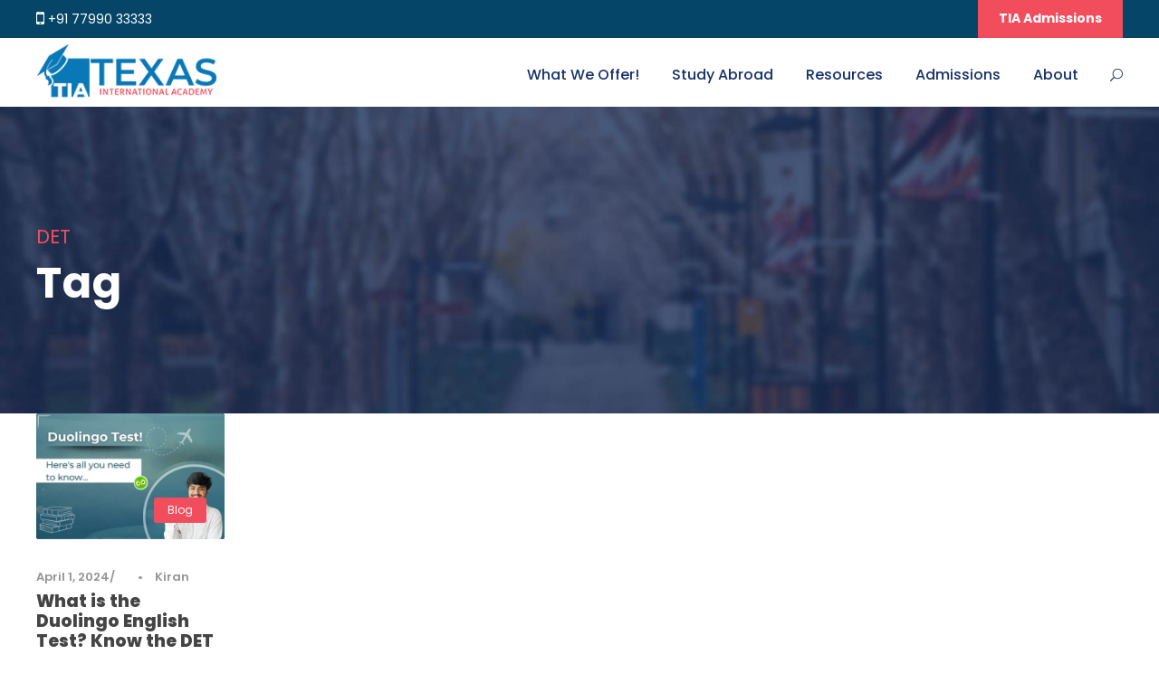

--- FILE ---
content_type: text/html; charset=UTF-8
request_url: https://tiascholar.com/tag/det/
body_size: 18437
content:
<!DOCTYPE html>
<html lang="en-US" class="no-js">
<head>
	<meta charset="UTF-8">
	<meta name="viewport" content="width=device-width, initial-scale=1">
	<link rel="profile" href="http://gmpg.org/xfn/11">
	<link rel="pingback" href="https://tiascholar.com/xmlrpc.php">
	<meta name='robots' content='index, follow, max-image-preview:large, max-snippet:-1, max-video-preview:-1' />

	<!-- This site is optimized with the Yoast SEO plugin v26.8 - https://yoast.com/product/yoast-seo-wordpress/ -->
	<title>DET Archives - Texas International Academy - TIA Intermediate College</title>
	<link rel="canonical" href="https://tiascholar.com/tag/det/" />
	<meta property="og:locale" content="en_US" />
	<meta property="og:type" content="article" />
	<meta property="og:title" content="DET Archives - Texas International Academy - TIA Intermediate College" />
	<meta property="og:url" content="https://tiascholar.com/tag/det/" />
	<meta property="og:site_name" content="Texas International Academy - TIA Intermediate College" />
	<meta property="og:image" content="https://tiascholar.com/wp-content/uploads/2024/05/texas-international-academy-image.jpg" />
	<meta property="og:image:width" content="1200" />
	<meta property="og:image:height" content="675" />
	<meta property="og:image:type" content="image/jpeg" />
	<meta name="twitter:card" content="summary_large_image" />
	<meta name="twitter:site" content="@tiascholar" />
	<script type="application/ld+json" class="yoast-schema-graph">{"@context":"https://schema.org","@graph":[{"@type":"CollectionPage","@id":"https://tiascholar.com/tag/det/","url":"https://tiascholar.com/tag/det/","name":"DET Archives - Texas International Academy - TIA Intermediate College","isPartOf":{"@id":"https://tiascholar.com/#website"},"primaryImageOfPage":{"@id":"https://tiascholar.com/tag/det/#primaryimage"},"image":{"@id":"https://tiascholar.com/tag/det/#primaryimage"},"thumbnailUrl":"https://tiascholar.com/wp-content/uploads/2024/04/what_is_duolingo_test_feature.jpg","breadcrumb":{"@id":"https://tiascholar.com/tag/det/#breadcrumb"},"inLanguage":"en-US"},{"@type":"ImageObject","inLanguage":"en-US","@id":"https://tiascholar.com/tag/det/#primaryimage","url":"https://tiascholar.com/wp-content/uploads/2024/04/what_is_duolingo_test_feature.jpg","contentUrl":"https://tiascholar.com/wp-content/uploads/2024/04/what_is_duolingo_test_feature.jpg","width":1080,"height":720,"caption":"what is duolingo test blog feature image"},{"@type":"BreadcrumbList","@id":"https://tiascholar.com/tag/det/#breadcrumb","itemListElement":[{"@type":"ListItem","position":1,"name":"Home","item":"https://tiascholar.com/"},{"@type":"ListItem","position":2,"name":"DET"}]},{"@type":"WebSite","@id":"https://tiascholar.com/#website","url":"https://tiascholar.com/","name":"Texas International Academy - TIA Intermediate College","description":"An Intermediate College","publisher":{"@id":"https://tiascholar.com/#organization"},"potentialAction":[{"@type":"SearchAction","target":{"@type":"EntryPoint","urlTemplate":"https://tiascholar.com/?s={search_term_string}"},"query-input":{"@type":"PropertyValueSpecification","valueRequired":true,"valueName":"search_term_string"}}],"inLanguage":"en-US"},{"@type":"Organization","@id":"https://tiascholar.com/#organization","name":"Texas International Academy","alternateName":"TIA","url":"https://tiascholar.com/","logo":{"@type":"ImageObject","inLanguage":"en-US","@id":"https://tiascholar.com/#/schema/logo/image/","url":"https://tiascholar.com/wp-content/uploads/2023/02/Web-Logo-Final-01.png","contentUrl":"https://tiascholar.com/wp-content/uploads/2023/02/Web-Logo-Final-01.png","width":2084,"height":662,"caption":"Texas International Academy"},"image":{"@id":"https://tiascholar.com/#/schema/logo/image/"},"sameAs":["https://www.facebook.com/texasinternationalacadamy","https://x.com/tiascholar","https://www.instagram.com/texasinternationalacademy/","https://www.linkedin.com/company/texas-international-academy","https://www.youtube.com/channel/UCNnjdtmXgYZ3TM_qTIbH1EQ"]}]}</script>
	<!-- / Yoast SEO plugin. -->


<link rel='dns-prefetch' href='//fonts.googleapis.com' />
<link rel="alternate" type="application/rss+xml" title="Texas International Academy - TIA Intermediate College &raquo; Feed" href="https://tiascholar.com/feed/" />
<link rel="alternate" type="application/rss+xml" title="Texas International Academy - TIA Intermediate College &raquo; Comments Feed" href="https://tiascholar.com/comments/feed/" />
<link rel="alternate" type="application/rss+xml" title="Texas International Academy - TIA Intermediate College &raquo; DET Tag Feed" href="https://tiascholar.com/tag/det/feed/" />
<style>@media screen and (max-width: 650px) {body {padding-bottom:60px;}}</style><style id='wp-img-auto-sizes-contain-inline-css' type='text/css'>
img:is([sizes=auto i],[sizes^="auto," i]){contain-intrinsic-size:3000px 1500px}
/*# sourceURL=wp-img-auto-sizes-contain-inline-css */
</style>
<style id='wp-emoji-styles-inline-css' type='text/css'>

	img.wp-smiley, img.emoji {
		display: inline !important;
		border: none !important;
		box-shadow: none !important;
		height: 1em !important;
		width: 1em !important;
		margin: 0 0.07em !important;
		vertical-align: -0.1em !important;
		background: none !important;
		padding: 0 !important;
	}
/*# sourceURL=wp-emoji-styles-inline-css */
</style>
<style id='wp-block-library-inline-css' type='text/css'>
:root{--wp-block-synced-color:#7a00df;--wp-block-synced-color--rgb:122,0,223;--wp-bound-block-color:var(--wp-block-synced-color);--wp-editor-canvas-background:#ddd;--wp-admin-theme-color:#007cba;--wp-admin-theme-color--rgb:0,124,186;--wp-admin-theme-color-darker-10:#006ba1;--wp-admin-theme-color-darker-10--rgb:0,107,160.5;--wp-admin-theme-color-darker-20:#005a87;--wp-admin-theme-color-darker-20--rgb:0,90,135;--wp-admin-border-width-focus:2px}@media (min-resolution:192dpi){:root{--wp-admin-border-width-focus:1.5px}}.wp-element-button{cursor:pointer}:root .has-very-light-gray-background-color{background-color:#eee}:root .has-very-dark-gray-background-color{background-color:#313131}:root .has-very-light-gray-color{color:#eee}:root .has-very-dark-gray-color{color:#313131}:root .has-vivid-green-cyan-to-vivid-cyan-blue-gradient-background{background:linear-gradient(135deg,#00d084,#0693e3)}:root .has-purple-crush-gradient-background{background:linear-gradient(135deg,#34e2e4,#4721fb 50%,#ab1dfe)}:root .has-hazy-dawn-gradient-background{background:linear-gradient(135deg,#faaca8,#dad0ec)}:root .has-subdued-olive-gradient-background{background:linear-gradient(135deg,#fafae1,#67a671)}:root .has-atomic-cream-gradient-background{background:linear-gradient(135deg,#fdd79a,#004a59)}:root .has-nightshade-gradient-background{background:linear-gradient(135deg,#330968,#31cdcf)}:root .has-midnight-gradient-background{background:linear-gradient(135deg,#020381,#2874fc)}:root{--wp--preset--font-size--normal:16px;--wp--preset--font-size--huge:42px}.has-regular-font-size{font-size:1em}.has-larger-font-size{font-size:2.625em}.has-normal-font-size{font-size:var(--wp--preset--font-size--normal)}.has-huge-font-size{font-size:var(--wp--preset--font-size--huge)}.has-text-align-center{text-align:center}.has-text-align-left{text-align:left}.has-text-align-right{text-align:right}.has-fit-text{white-space:nowrap!important}#end-resizable-editor-section{display:none}.aligncenter{clear:both}.items-justified-left{justify-content:flex-start}.items-justified-center{justify-content:center}.items-justified-right{justify-content:flex-end}.items-justified-space-between{justify-content:space-between}.screen-reader-text{border:0;clip-path:inset(50%);height:1px;margin:-1px;overflow:hidden;padding:0;position:absolute;width:1px;word-wrap:normal!important}.screen-reader-text:focus{background-color:#ddd;clip-path:none;color:#444;display:block;font-size:1em;height:auto;left:5px;line-height:normal;padding:15px 23px 14px;text-decoration:none;top:5px;width:auto;z-index:100000}html :where(.has-border-color){border-style:solid}html :where([style*=border-top-color]){border-top-style:solid}html :where([style*=border-right-color]){border-right-style:solid}html :where([style*=border-bottom-color]){border-bottom-style:solid}html :where([style*=border-left-color]){border-left-style:solid}html :where([style*=border-width]){border-style:solid}html :where([style*=border-top-width]){border-top-style:solid}html :where([style*=border-right-width]){border-right-style:solid}html :where([style*=border-bottom-width]){border-bottom-style:solid}html :where([style*=border-left-width]){border-left-style:solid}html :where(img[class*=wp-image-]){height:auto;max-width:100%}:where(figure){margin:0 0 1em}html :where(.is-position-sticky){--wp-admin--admin-bar--position-offset:var(--wp-admin--admin-bar--height,0px)}@media screen and (max-width:600px){html :where(.is-position-sticky){--wp-admin--admin-bar--position-offset:0px}}

/*# sourceURL=wp-block-library-inline-css */
</style><style id='wp-block-heading-inline-css' type='text/css'>
h1:where(.wp-block-heading).has-background,h2:where(.wp-block-heading).has-background,h3:where(.wp-block-heading).has-background,h4:where(.wp-block-heading).has-background,h5:where(.wp-block-heading).has-background,h6:where(.wp-block-heading).has-background{padding:1.25em 2.375em}h1.has-text-align-left[style*=writing-mode]:where([style*=vertical-lr]),h1.has-text-align-right[style*=writing-mode]:where([style*=vertical-rl]),h2.has-text-align-left[style*=writing-mode]:where([style*=vertical-lr]),h2.has-text-align-right[style*=writing-mode]:where([style*=vertical-rl]),h3.has-text-align-left[style*=writing-mode]:where([style*=vertical-lr]),h3.has-text-align-right[style*=writing-mode]:where([style*=vertical-rl]),h4.has-text-align-left[style*=writing-mode]:where([style*=vertical-lr]),h4.has-text-align-right[style*=writing-mode]:where([style*=vertical-rl]),h5.has-text-align-left[style*=writing-mode]:where([style*=vertical-lr]),h5.has-text-align-right[style*=writing-mode]:where([style*=vertical-rl]),h6.has-text-align-left[style*=writing-mode]:where([style*=vertical-lr]),h6.has-text-align-right[style*=writing-mode]:where([style*=vertical-rl]){rotate:180deg}
/*# sourceURL=https://tiascholar.com/wp-includes/blocks/heading/style.min.css */
</style>
<style id='wp-block-image-inline-css' type='text/css'>
.wp-block-image>a,.wp-block-image>figure>a{display:inline-block}.wp-block-image img{box-sizing:border-box;height:auto;max-width:100%;vertical-align:bottom}@media not (prefers-reduced-motion){.wp-block-image img.hide{visibility:hidden}.wp-block-image img.show{animation:show-content-image .4s}}.wp-block-image[style*=border-radius] img,.wp-block-image[style*=border-radius]>a{border-radius:inherit}.wp-block-image.has-custom-border img{box-sizing:border-box}.wp-block-image.aligncenter{text-align:center}.wp-block-image.alignfull>a,.wp-block-image.alignwide>a{width:100%}.wp-block-image.alignfull img,.wp-block-image.alignwide img{height:auto;width:100%}.wp-block-image .aligncenter,.wp-block-image .alignleft,.wp-block-image .alignright,.wp-block-image.aligncenter,.wp-block-image.alignleft,.wp-block-image.alignright{display:table}.wp-block-image .aligncenter>figcaption,.wp-block-image .alignleft>figcaption,.wp-block-image .alignright>figcaption,.wp-block-image.aligncenter>figcaption,.wp-block-image.alignleft>figcaption,.wp-block-image.alignright>figcaption{caption-side:bottom;display:table-caption}.wp-block-image .alignleft{float:left;margin:.5em 1em .5em 0}.wp-block-image .alignright{float:right;margin:.5em 0 .5em 1em}.wp-block-image .aligncenter{margin-left:auto;margin-right:auto}.wp-block-image :where(figcaption){margin-bottom:1em;margin-top:.5em}.wp-block-image.is-style-circle-mask img{border-radius:9999px}@supports ((-webkit-mask-image:none) or (mask-image:none)) or (-webkit-mask-image:none){.wp-block-image.is-style-circle-mask img{border-radius:0;-webkit-mask-image:url('data:image/svg+xml;utf8,<svg viewBox="0 0 100 100" xmlns="http://www.w3.org/2000/svg"><circle cx="50" cy="50" r="50"/></svg>');mask-image:url('data:image/svg+xml;utf8,<svg viewBox="0 0 100 100" xmlns="http://www.w3.org/2000/svg"><circle cx="50" cy="50" r="50"/></svg>');mask-mode:alpha;-webkit-mask-position:center;mask-position:center;-webkit-mask-repeat:no-repeat;mask-repeat:no-repeat;-webkit-mask-size:contain;mask-size:contain}}:root :where(.wp-block-image.is-style-rounded img,.wp-block-image .is-style-rounded img){border-radius:9999px}.wp-block-image figure{margin:0}.wp-lightbox-container{display:flex;flex-direction:column;position:relative}.wp-lightbox-container img{cursor:zoom-in}.wp-lightbox-container img:hover+button{opacity:1}.wp-lightbox-container button{align-items:center;backdrop-filter:blur(16px) saturate(180%);background-color:#5a5a5a40;border:none;border-radius:4px;cursor:zoom-in;display:flex;height:20px;justify-content:center;opacity:0;padding:0;position:absolute;right:16px;text-align:center;top:16px;width:20px;z-index:100}@media not (prefers-reduced-motion){.wp-lightbox-container button{transition:opacity .2s ease}}.wp-lightbox-container button:focus-visible{outline:3px auto #5a5a5a40;outline:3px auto -webkit-focus-ring-color;outline-offset:3px}.wp-lightbox-container button:hover{cursor:pointer;opacity:1}.wp-lightbox-container button:focus{opacity:1}.wp-lightbox-container button:focus,.wp-lightbox-container button:hover,.wp-lightbox-container button:not(:hover):not(:active):not(.has-background){background-color:#5a5a5a40;border:none}.wp-lightbox-overlay{box-sizing:border-box;cursor:zoom-out;height:100vh;left:0;overflow:hidden;position:fixed;top:0;visibility:hidden;width:100%;z-index:100000}.wp-lightbox-overlay .close-button{align-items:center;cursor:pointer;display:flex;justify-content:center;min-height:40px;min-width:40px;padding:0;position:absolute;right:calc(env(safe-area-inset-right) + 16px);top:calc(env(safe-area-inset-top) + 16px);z-index:5000000}.wp-lightbox-overlay .close-button:focus,.wp-lightbox-overlay .close-button:hover,.wp-lightbox-overlay .close-button:not(:hover):not(:active):not(.has-background){background:none;border:none}.wp-lightbox-overlay .lightbox-image-container{height:var(--wp--lightbox-container-height);left:50%;overflow:hidden;position:absolute;top:50%;transform:translate(-50%,-50%);transform-origin:top left;width:var(--wp--lightbox-container-width);z-index:9999999999}.wp-lightbox-overlay .wp-block-image{align-items:center;box-sizing:border-box;display:flex;height:100%;justify-content:center;margin:0;position:relative;transform-origin:0 0;width:100%;z-index:3000000}.wp-lightbox-overlay .wp-block-image img{height:var(--wp--lightbox-image-height);min-height:var(--wp--lightbox-image-height);min-width:var(--wp--lightbox-image-width);width:var(--wp--lightbox-image-width)}.wp-lightbox-overlay .wp-block-image figcaption{display:none}.wp-lightbox-overlay button{background:none;border:none}.wp-lightbox-overlay .scrim{background-color:#fff;height:100%;opacity:.9;position:absolute;width:100%;z-index:2000000}.wp-lightbox-overlay.active{visibility:visible}@media not (prefers-reduced-motion){.wp-lightbox-overlay.active{animation:turn-on-visibility .25s both}.wp-lightbox-overlay.active img{animation:turn-on-visibility .35s both}.wp-lightbox-overlay.show-closing-animation:not(.active){animation:turn-off-visibility .35s both}.wp-lightbox-overlay.show-closing-animation:not(.active) img{animation:turn-off-visibility .25s both}.wp-lightbox-overlay.zoom.active{animation:none;opacity:1;visibility:visible}.wp-lightbox-overlay.zoom.active .lightbox-image-container{animation:lightbox-zoom-in .4s}.wp-lightbox-overlay.zoom.active .lightbox-image-container img{animation:none}.wp-lightbox-overlay.zoom.active .scrim{animation:turn-on-visibility .4s forwards}.wp-lightbox-overlay.zoom.show-closing-animation:not(.active){animation:none}.wp-lightbox-overlay.zoom.show-closing-animation:not(.active) .lightbox-image-container{animation:lightbox-zoom-out .4s}.wp-lightbox-overlay.zoom.show-closing-animation:not(.active) .lightbox-image-container img{animation:none}.wp-lightbox-overlay.zoom.show-closing-animation:not(.active) .scrim{animation:turn-off-visibility .4s forwards}}@keyframes show-content-image{0%{visibility:hidden}99%{visibility:hidden}to{visibility:visible}}@keyframes turn-on-visibility{0%{opacity:0}to{opacity:1}}@keyframes turn-off-visibility{0%{opacity:1;visibility:visible}99%{opacity:0;visibility:visible}to{opacity:0;visibility:hidden}}@keyframes lightbox-zoom-in{0%{transform:translate(calc((-100vw + var(--wp--lightbox-scrollbar-width))/2 + var(--wp--lightbox-initial-left-position)),calc(-50vh + var(--wp--lightbox-initial-top-position))) scale(var(--wp--lightbox-scale))}to{transform:translate(-50%,-50%) scale(1)}}@keyframes lightbox-zoom-out{0%{transform:translate(-50%,-50%) scale(1);visibility:visible}99%{visibility:visible}to{transform:translate(calc((-100vw + var(--wp--lightbox-scrollbar-width))/2 + var(--wp--lightbox-initial-left-position)),calc(-50vh + var(--wp--lightbox-initial-top-position))) scale(var(--wp--lightbox-scale));visibility:hidden}}
/*# sourceURL=https://tiascholar.com/wp-includes/blocks/image/style.min.css */
</style>
<style id='wp-block-list-inline-css' type='text/css'>
ol,ul{box-sizing:border-box}:root :where(.wp-block-list.has-background){padding:1.25em 2.375em}
/*# sourceURL=https://tiascholar.com/wp-includes/blocks/list/style.min.css */
</style>
<style id='wp-block-paragraph-inline-css' type='text/css'>
.is-small-text{font-size:.875em}.is-regular-text{font-size:1em}.is-large-text{font-size:2.25em}.is-larger-text{font-size:3em}.has-drop-cap:not(:focus):first-letter{float:left;font-size:8.4em;font-style:normal;font-weight:100;line-height:.68;margin:.05em .1em 0 0;text-transform:uppercase}body.rtl .has-drop-cap:not(:focus):first-letter{float:none;margin-left:.1em}p.has-drop-cap.has-background{overflow:hidden}:root :where(p.has-background){padding:1.25em 2.375em}:where(p.has-text-color:not(.has-link-color)) a{color:inherit}p.has-text-align-left[style*="writing-mode:vertical-lr"],p.has-text-align-right[style*="writing-mode:vertical-rl"]{rotate:180deg}
/*# sourceURL=https://tiascholar.com/wp-includes/blocks/paragraph/style.min.css */
</style>
<style id='global-styles-inline-css' type='text/css'>
:root{--wp--preset--aspect-ratio--square: 1;--wp--preset--aspect-ratio--4-3: 4/3;--wp--preset--aspect-ratio--3-4: 3/4;--wp--preset--aspect-ratio--3-2: 3/2;--wp--preset--aspect-ratio--2-3: 2/3;--wp--preset--aspect-ratio--16-9: 16/9;--wp--preset--aspect-ratio--9-16: 9/16;--wp--preset--color--black: #000000;--wp--preset--color--cyan-bluish-gray: #abb8c3;--wp--preset--color--white: #ffffff;--wp--preset--color--pale-pink: #f78da7;--wp--preset--color--vivid-red: #cf2e2e;--wp--preset--color--luminous-vivid-orange: #ff6900;--wp--preset--color--luminous-vivid-amber: #fcb900;--wp--preset--color--light-green-cyan: #7bdcb5;--wp--preset--color--vivid-green-cyan: #00d084;--wp--preset--color--pale-cyan-blue: #8ed1fc;--wp--preset--color--vivid-cyan-blue: #0693e3;--wp--preset--color--vivid-purple: #9b51e0;--wp--preset--gradient--vivid-cyan-blue-to-vivid-purple: linear-gradient(135deg,rgb(6,147,227) 0%,rgb(155,81,224) 100%);--wp--preset--gradient--light-green-cyan-to-vivid-green-cyan: linear-gradient(135deg,rgb(122,220,180) 0%,rgb(0,208,130) 100%);--wp--preset--gradient--luminous-vivid-amber-to-luminous-vivid-orange: linear-gradient(135deg,rgb(252,185,0) 0%,rgb(255,105,0) 100%);--wp--preset--gradient--luminous-vivid-orange-to-vivid-red: linear-gradient(135deg,rgb(255,105,0) 0%,rgb(207,46,46) 100%);--wp--preset--gradient--very-light-gray-to-cyan-bluish-gray: linear-gradient(135deg,rgb(238,238,238) 0%,rgb(169,184,195) 100%);--wp--preset--gradient--cool-to-warm-spectrum: linear-gradient(135deg,rgb(74,234,220) 0%,rgb(151,120,209) 20%,rgb(207,42,186) 40%,rgb(238,44,130) 60%,rgb(251,105,98) 80%,rgb(254,248,76) 100%);--wp--preset--gradient--blush-light-purple: linear-gradient(135deg,rgb(255,206,236) 0%,rgb(152,150,240) 100%);--wp--preset--gradient--blush-bordeaux: linear-gradient(135deg,rgb(254,205,165) 0%,rgb(254,45,45) 50%,rgb(107,0,62) 100%);--wp--preset--gradient--luminous-dusk: linear-gradient(135deg,rgb(255,203,112) 0%,rgb(199,81,192) 50%,rgb(65,88,208) 100%);--wp--preset--gradient--pale-ocean: linear-gradient(135deg,rgb(255,245,203) 0%,rgb(182,227,212) 50%,rgb(51,167,181) 100%);--wp--preset--gradient--electric-grass: linear-gradient(135deg,rgb(202,248,128) 0%,rgb(113,206,126) 100%);--wp--preset--gradient--midnight: linear-gradient(135deg,rgb(2,3,129) 0%,rgb(40,116,252) 100%);--wp--preset--font-size--small: 13px;--wp--preset--font-size--medium: 20px;--wp--preset--font-size--large: 36px;--wp--preset--font-size--x-large: 42px;--wp--preset--spacing--20: 0.44rem;--wp--preset--spacing--30: 0.67rem;--wp--preset--spacing--40: 1rem;--wp--preset--spacing--50: 1.5rem;--wp--preset--spacing--60: 2.25rem;--wp--preset--spacing--70: 3.38rem;--wp--preset--spacing--80: 5.06rem;--wp--preset--shadow--natural: 6px 6px 9px rgba(0, 0, 0, 0.2);--wp--preset--shadow--deep: 12px 12px 50px rgba(0, 0, 0, 0.4);--wp--preset--shadow--sharp: 6px 6px 0px rgba(0, 0, 0, 0.2);--wp--preset--shadow--outlined: 6px 6px 0px -3px rgb(255, 255, 255), 6px 6px rgb(0, 0, 0);--wp--preset--shadow--crisp: 6px 6px 0px rgb(0, 0, 0);}:where(.is-layout-flex){gap: 0.5em;}:where(.is-layout-grid){gap: 0.5em;}body .is-layout-flex{display: flex;}.is-layout-flex{flex-wrap: wrap;align-items: center;}.is-layout-flex > :is(*, div){margin: 0;}body .is-layout-grid{display: grid;}.is-layout-grid > :is(*, div){margin: 0;}:where(.wp-block-columns.is-layout-flex){gap: 2em;}:where(.wp-block-columns.is-layout-grid){gap: 2em;}:where(.wp-block-post-template.is-layout-flex){gap: 1.25em;}:where(.wp-block-post-template.is-layout-grid){gap: 1.25em;}.has-black-color{color: var(--wp--preset--color--black) !important;}.has-cyan-bluish-gray-color{color: var(--wp--preset--color--cyan-bluish-gray) !important;}.has-white-color{color: var(--wp--preset--color--white) !important;}.has-pale-pink-color{color: var(--wp--preset--color--pale-pink) !important;}.has-vivid-red-color{color: var(--wp--preset--color--vivid-red) !important;}.has-luminous-vivid-orange-color{color: var(--wp--preset--color--luminous-vivid-orange) !important;}.has-luminous-vivid-amber-color{color: var(--wp--preset--color--luminous-vivid-amber) !important;}.has-light-green-cyan-color{color: var(--wp--preset--color--light-green-cyan) !important;}.has-vivid-green-cyan-color{color: var(--wp--preset--color--vivid-green-cyan) !important;}.has-pale-cyan-blue-color{color: var(--wp--preset--color--pale-cyan-blue) !important;}.has-vivid-cyan-blue-color{color: var(--wp--preset--color--vivid-cyan-blue) !important;}.has-vivid-purple-color{color: var(--wp--preset--color--vivid-purple) !important;}.has-black-background-color{background-color: var(--wp--preset--color--black) !important;}.has-cyan-bluish-gray-background-color{background-color: var(--wp--preset--color--cyan-bluish-gray) !important;}.has-white-background-color{background-color: var(--wp--preset--color--white) !important;}.has-pale-pink-background-color{background-color: var(--wp--preset--color--pale-pink) !important;}.has-vivid-red-background-color{background-color: var(--wp--preset--color--vivid-red) !important;}.has-luminous-vivid-orange-background-color{background-color: var(--wp--preset--color--luminous-vivid-orange) !important;}.has-luminous-vivid-amber-background-color{background-color: var(--wp--preset--color--luminous-vivid-amber) !important;}.has-light-green-cyan-background-color{background-color: var(--wp--preset--color--light-green-cyan) !important;}.has-vivid-green-cyan-background-color{background-color: var(--wp--preset--color--vivid-green-cyan) !important;}.has-pale-cyan-blue-background-color{background-color: var(--wp--preset--color--pale-cyan-blue) !important;}.has-vivid-cyan-blue-background-color{background-color: var(--wp--preset--color--vivid-cyan-blue) !important;}.has-vivid-purple-background-color{background-color: var(--wp--preset--color--vivid-purple) !important;}.has-black-border-color{border-color: var(--wp--preset--color--black) !important;}.has-cyan-bluish-gray-border-color{border-color: var(--wp--preset--color--cyan-bluish-gray) !important;}.has-white-border-color{border-color: var(--wp--preset--color--white) !important;}.has-pale-pink-border-color{border-color: var(--wp--preset--color--pale-pink) !important;}.has-vivid-red-border-color{border-color: var(--wp--preset--color--vivid-red) !important;}.has-luminous-vivid-orange-border-color{border-color: var(--wp--preset--color--luminous-vivid-orange) !important;}.has-luminous-vivid-amber-border-color{border-color: var(--wp--preset--color--luminous-vivid-amber) !important;}.has-light-green-cyan-border-color{border-color: var(--wp--preset--color--light-green-cyan) !important;}.has-vivid-green-cyan-border-color{border-color: var(--wp--preset--color--vivid-green-cyan) !important;}.has-pale-cyan-blue-border-color{border-color: var(--wp--preset--color--pale-cyan-blue) !important;}.has-vivid-cyan-blue-border-color{border-color: var(--wp--preset--color--vivid-cyan-blue) !important;}.has-vivid-purple-border-color{border-color: var(--wp--preset--color--vivid-purple) !important;}.has-vivid-cyan-blue-to-vivid-purple-gradient-background{background: var(--wp--preset--gradient--vivid-cyan-blue-to-vivid-purple) !important;}.has-light-green-cyan-to-vivid-green-cyan-gradient-background{background: var(--wp--preset--gradient--light-green-cyan-to-vivid-green-cyan) !important;}.has-luminous-vivid-amber-to-luminous-vivid-orange-gradient-background{background: var(--wp--preset--gradient--luminous-vivid-amber-to-luminous-vivid-orange) !important;}.has-luminous-vivid-orange-to-vivid-red-gradient-background{background: var(--wp--preset--gradient--luminous-vivid-orange-to-vivid-red) !important;}.has-very-light-gray-to-cyan-bluish-gray-gradient-background{background: var(--wp--preset--gradient--very-light-gray-to-cyan-bluish-gray) !important;}.has-cool-to-warm-spectrum-gradient-background{background: var(--wp--preset--gradient--cool-to-warm-spectrum) !important;}.has-blush-light-purple-gradient-background{background: var(--wp--preset--gradient--blush-light-purple) !important;}.has-blush-bordeaux-gradient-background{background: var(--wp--preset--gradient--blush-bordeaux) !important;}.has-luminous-dusk-gradient-background{background: var(--wp--preset--gradient--luminous-dusk) !important;}.has-pale-ocean-gradient-background{background: var(--wp--preset--gradient--pale-ocean) !important;}.has-electric-grass-gradient-background{background: var(--wp--preset--gradient--electric-grass) !important;}.has-midnight-gradient-background{background: var(--wp--preset--gradient--midnight) !important;}.has-small-font-size{font-size: var(--wp--preset--font-size--small) !important;}.has-medium-font-size{font-size: var(--wp--preset--font-size--medium) !important;}.has-large-font-size{font-size: var(--wp--preset--font-size--large) !important;}.has-x-large-font-size{font-size: var(--wp--preset--font-size--x-large) !important;}
/*# sourceURL=global-styles-inline-css */
</style>

<style id='classic-theme-styles-inline-css' type='text/css'>
/*! This file is auto-generated */
.wp-block-button__link{color:#fff;background-color:#32373c;border-radius:9999px;box-shadow:none;text-decoration:none;padding:calc(.667em + 2px) calc(1.333em + 2px);font-size:1.125em}.wp-block-file__button{background:#32373c;color:#fff;text-decoration:none}
/*# sourceURL=/wp-includes/css/classic-themes.min.css */
</style>
<link rel='stylesheet' id='awsm-jobs-general-css' href='https://tiascholar.com/wp-content/plugins/wp-job-openings/assets/css/general.min.css?ver=3.5.4' type='text/css' media='all' />
<link rel='stylesheet' id='awsm-jobs-style-css' href='https://tiascholar.com/wp-content/plugins/wp-job-openings/assets/css/style.min.css?ver=3.5.4' type='text/css' media='all' />
<link rel='stylesheet' id='contact-form-7-css' href='https://tiascholar.com/wp-content/plugins/contact-form-7/includes/css/styles.css?ver=6.1.4' type='text/css' media='all' />
<link rel='stylesheet' id='gdlr-core-google-font-css' href='https://fonts.googleapis.com/css?family=Poppins%3A100%2C100italic%2C200%2C200italic%2C300%2C300italic%2Cregular%2Citalic%2C500%2C500italic%2C600%2C600italic%2C700%2C700italic%2C800%2C800italic%2C900%2C900italic%7CABeeZee%3Aregular%2Citalic&#038;subset=latin%2Clatin-ext&#038;ver=6.9' type='text/css' media='all' />
<link rel='stylesheet' id='font-awesome-css' href='https://tiascholar.com/wp-content/plugins/goodlayers-core/plugins/fontawesome/font-awesome.css?ver=6.9' type='text/css' media='all' />
<link rel='stylesheet' id='elegant-font-css' href='https://tiascholar.com/wp-content/plugins/goodlayers-core/plugins/elegant/elegant-font.css?ver=6.9' type='text/css' media='all' />
<link rel='stylesheet' id='gdlr-core-plugin-css' href='https://tiascholar.com/wp-content/plugins/goodlayers-core/plugins/style.css?ver=1762260850' type='text/css' media='all' />
<link rel='stylesheet' id='gdlr-core-page-builder-css' href='https://tiascholar.com/wp-content/plugins/goodlayers-core/include/css/page-builder.css?ver=6.9' type='text/css' media='all' />
<link rel='stylesheet' id='ez-toc-css' href='https://tiascholar.com/wp-content/plugins/easy-table-of-contents/assets/css/screen.min.css?ver=2.0.80' type='text/css' media='all' />
<style id='ez-toc-inline-css' type='text/css'>
div#ez-toc-container .ez-toc-title {font-size: 120%;}div#ez-toc-container .ez-toc-title {font-weight: 600;}div#ez-toc-container ul li , div#ez-toc-container ul li a {font-size: 95%;}div#ez-toc-container ul li , div#ez-toc-container ul li a {font-weight: 500;}div#ez-toc-container nav ul ul li {font-size: 90%;}.ez-toc-box-title {font-weight: bold; margin-bottom: 10px; text-align: center; text-transform: uppercase; letter-spacing: 1px; color: #666; padding-bottom: 5px;position:absolute;top:-4%;left:5%;background-color: inherit;transition: top 0.3s ease;}.ez-toc-box-title.toc-closed {top:-25%;}
.ez-toc-container-direction {direction: ltr;}.ez-toc-counter ul{counter-reset: item ;}.ez-toc-counter nav ul li a::before {content: counters(item, '.', decimal) '. ';display: inline-block;counter-increment: item;flex-grow: 0;flex-shrink: 0;margin-right: .2em; float: left; }.ez-toc-widget-direction {direction: ltr;}.ez-toc-widget-container ul{counter-reset: item ;}.ez-toc-widget-container nav ul li a::before {content: counters(item, '.', decimal) '. ';display: inline-block;counter-increment: item;flex-grow: 0;flex-shrink: 0;margin-right: .2em; float: left; }
/*# sourceURL=ez-toc-inline-css */
</style>
<link rel='stylesheet' id='slb_core-css' href='https://tiascholar.com/wp-content/plugins/simple-lightbox/client/css/app.css?ver=2.9.4' type='text/css' media='all' />
<link rel='stylesheet' id='tablepress-default-css' href='https://tiascholar.com/wp-content/tablepress-combined.min.css?ver=25' type='text/css' media='all' />
<link rel='stylesheet' id='kingster-style-core-css' href='https://tiascholar.com/wp-content/themes/kingster/css/style-core.css?ver=6.9' type='text/css' media='all' />
<link rel='stylesheet' id='kingster-custom-style-css' href='https://tiascholar.com/wp-content/uploads/kingster-style-custom.css?1762260850&#038;ver=6.9' type='text/css' media='all' />
<link rel='stylesheet' id='dashicons-css' href='https://tiascholar.com/wp-includes/css/dashicons.min.css?ver=6.9' type='text/css' media='all' />
<link rel='stylesheet' id='kingster-learnpress-css' href='https://tiascholar.com/wp-content/themes/kingster/learnpress/kingster-learnpress.css?ver=6.9' type='text/css' media='all' />
<link rel='stylesheet' id='kingster-learnpress-pb-css' href='https://tiascholar.com/wp-content/themes/kingster/learnpress/kingster-learnpress-pb.css?ver=6.9' type='text/css' media='all' />
<link rel='stylesheet' id='call-now-button-modern-style-css' href='https://tiascholar.com/wp-content/plugins/call-now-button/resources/style/modern.css?ver=1.5.5' type='text/css' media='all' />
<script type="text/javascript" src="https://tiascholar.com/wp-includes/js/jquery/jquery.min.js?ver=3.7.1" id="jquery-core-js"></script>
<script type="text/javascript" src="https://tiascholar.com/wp-includes/js/jquery/jquery-migrate.min.js?ver=3.4.1" id="jquery-migrate-js"></script>
<script type="text/javascript" src="https://tiascholar.com/wp-content/themes/kingster/learnpress/kingster-learnpress.js?ver=6.9" id="kingster-learnpress-js"></script>
<link rel="https://api.w.org/" href="https://tiascholar.com/wp-json/" /><link rel="alternate" title="JSON" type="application/json" href="https://tiascholar.com/wp-json/wp/v2/tags/357" /><link rel="EditURI" type="application/rsd+xml" title="RSD" href="https://tiascholar.com/xmlrpc.php?rsd" />
<meta name="generator" content="WordPress 6.9" />
<noscript><style>.lazyload[data-src]{display:none !important;}</style></noscript><style>.lazyload{background-image:none !important;}.lazyload:before{background-image:none !important;}</style><meta name="generator" content="Powered by Slider Revolution 6.7.29 - responsive, Mobile-Friendly Slider Plugin for WordPress with comfortable drag and drop interface." />
<link rel="icon" href="https://tiascholar.com/wp-content/uploads/2023/02/favicon.png" sizes="32x32" />
<link rel="icon" href="https://tiascholar.com/wp-content/uploads/2023/02/favicon.png" sizes="192x192" />
<link rel="apple-touch-icon" href="https://tiascholar.com/wp-content/uploads/2023/02/favicon.png" />
<meta name="msapplication-TileImage" content="https://tiascholar.com/wp-content/uploads/2023/02/favicon.png" />
<!-- Google Tag Manager -->
<script>(function(w,d,s,l,i){w[l]=w[l]||[];w[l].push({'gtm.start':
new Date().getTime(),event:'gtm.js'});var f=d.getElementsByTagName(s)[0],
j=d.createElement(s),dl=l!='dataLayer'?'&l='+l:'';j.async=true;j.src=
'https://www.googletagmanager.com/gtm.js?id='+i+dl;f.parentNode.insertBefore(j,f);
})(window,document,'script','dataLayer','GTM-W3WLXW3');</script>
<!-- End Google Tag Manager --> 
<!-- Matomo -->
<script>
  var _paq = window._paq = window._paq || [];
  /* tracker methods like "setCustomDimension" should be called before "trackPageView" */
  _paq.push(['trackPageView']);
  _paq.push(['enableLinkTracking']);
  (function() {
    var u="//ma.tia.im/";
    _paq.push(['setTrackerUrl', u+'matomo.php']);
    _paq.push(['setSiteId', '1']);
    var d=document, g=d.createElement('script'), s=d.getElementsByTagName('script')[0];
    g.async=true; g.src=u+'matomo.js'; s.parentNode.insertBefore(g,s);
  })();
</script>
<!-- End Matomo Code -->

<script>function setREVStartSize(e){
			//window.requestAnimationFrame(function() {
				window.RSIW = window.RSIW===undefined ? window.innerWidth : window.RSIW;
				window.RSIH = window.RSIH===undefined ? window.innerHeight : window.RSIH;
				try {
					var pw = document.getElementById(e.c).parentNode.offsetWidth,
						newh;
					pw = pw===0 || isNaN(pw) || (e.l=="fullwidth" || e.layout=="fullwidth") ? window.RSIW : pw;
					e.tabw = e.tabw===undefined ? 0 : parseInt(e.tabw);
					e.thumbw = e.thumbw===undefined ? 0 : parseInt(e.thumbw);
					e.tabh = e.tabh===undefined ? 0 : parseInt(e.tabh);
					e.thumbh = e.thumbh===undefined ? 0 : parseInt(e.thumbh);
					e.tabhide = e.tabhide===undefined ? 0 : parseInt(e.tabhide);
					e.thumbhide = e.thumbhide===undefined ? 0 : parseInt(e.thumbhide);
					e.mh = e.mh===undefined || e.mh=="" || e.mh==="auto" ? 0 : parseInt(e.mh,0);
					if(e.layout==="fullscreen" || e.l==="fullscreen")
						newh = Math.max(e.mh,window.RSIH);
					else{
						e.gw = Array.isArray(e.gw) ? e.gw : [e.gw];
						for (var i in e.rl) if (e.gw[i]===undefined || e.gw[i]===0) e.gw[i] = e.gw[i-1];
						e.gh = e.el===undefined || e.el==="" || (Array.isArray(e.el) && e.el.length==0)? e.gh : e.el;
						e.gh = Array.isArray(e.gh) ? e.gh : [e.gh];
						for (var i in e.rl) if (e.gh[i]===undefined || e.gh[i]===0) e.gh[i] = e.gh[i-1];
											
						var nl = new Array(e.rl.length),
							ix = 0,
							sl;
						e.tabw = e.tabhide>=pw ? 0 : e.tabw;
						e.thumbw = e.thumbhide>=pw ? 0 : e.thumbw;
						e.tabh = e.tabhide>=pw ? 0 : e.tabh;
						e.thumbh = e.thumbhide>=pw ? 0 : e.thumbh;
						for (var i in e.rl) nl[i] = e.rl[i]<window.RSIW ? 0 : e.rl[i];
						sl = nl[0];
						for (var i in nl) if (sl>nl[i] && nl[i]>0) { sl = nl[i]; ix=i;}
						var m = pw>(e.gw[ix]+e.tabw+e.thumbw) ? 1 : (pw-(e.tabw+e.thumbw)) / (e.gw[ix]);
						newh =  (e.gh[ix] * m) + (e.tabh + e.thumbh);
					}
					var el = document.getElementById(e.c);
					if (el!==null && el) el.style.height = newh+"px";
					el = document.getElementById(e.c+"_wrapper");
					if (el!==null && el) {
						el.style.height = newh+"px";
						el.style.display = "block";
					}
				} catch(e){
					console.log("Failure at Presize of Slider:" + e)
				}
			//});
		  };</script>
		<style type="text/css" id="wp-custom-css">
			input[type="text"],
input[type="email"],
input[type="tel"],
input[type="textarea"]
{
     background-color: #ffffff;
     height:40px;
	   border-radius: 2px;
	   width:100%
}
input[type="text"]::placeholder,
input[type="email"]::placeholder,
input[type="tel"]::placeholder
{
 color:#054568 !important;
}

input.wpcf7-form-control.has-spinner.wpcf7-submit.gdlr-core-full
{
  border-radius: 3px;
  color: white;
  padding: 10px 8px;
  text-align: center;
  font-size: 16px; 
}
input.wpcf7-form-control.wpcf7-text.wpcf7-validates-as-required {
    color: #054568;
}
p.firstbranch {
    margin: 0px 0px 0px 0px;
}



#responsive-form{
	max-width:600px /*-- change this to get your desired form width --*/;
	margin:0 auto;
        width:100%;
}
.form-row{
	width: 100%;
}
.column-half, .column-full{
  float: left;
	position: relative;
	padding: 0.65rem;
	margin: -29px 0px 0px 0px;
	width:100%;
	-webkit-box-sizing: border-box;
        -moz-box-sizing: border-box;
  box-sizing: border-box
}
.clearfix:after {
	content: "";
	display: table;
	clear: both;
}

/**---------------- Media query ----------------**/
@media only screen and (min-width: 48em) { 
	.column-half{
		width: 50%;
	}
}


textarea.wpcf7-form-control {
background-color: #3b4b6b;
}	

.wpcf7-form select {
width: 100% !important;
	background-color: #3b4b6b;
	color:#fff !important;
}
.kingster-body input, .wpcf7 select, .kingster-body textarea {
    border-color: #ffffff !important;
	border-radius: 3px;
}
input.wpcf7-form-control.has-spinner.wpcf7-submit {
    border-radius: 3px;
    color: white;
    width: 100%;
    padding: 10px 8px;
    text-align: center;
    font-size: 16px;
}
select.wpcf7-form-control.wpcf7-select.wpcf7-validates-as-required{
background-color: #ffffff;
    padding-top: 10px!important;
    padding-bottom: 10px !important;
    line-height: 17px!important;
}


::-webkit-input-placeholder { /* WebKit browsers */
color: #fff !important;
	 border-radius: 2px;
opacity: 1;
}

.form-box textarea, .wpcf7 .wpcf7-textarea {
 padding: 12px 10px;
 height: 80px !important;   
}
textarea.wpcf7-form-control.wpcf7-textarea {
    color: #fff !important;
}
.registration-wrap {
    margin: 0px 0px 0px -9px;
}

.gdlr-core-event-item-list.gdlr-core-style-widget {
    margin-bottom: 8px;
}
.gdlr-core-event-item-list.gdlr-core-style-widget.gdlr-core-with-border .gdlr-core-event-widget {
    padding-bottom: 12px;
}
span.wpcf7-not-valid-tip{
 color : #f24d5d !important;
}


.gdlr-core-column-service-content p {
    margin: -12px 0px 24px 0px;
}

.gdlr-core-column-service-content {
    color: #fff !important;
}
.wpcf7 select, .kingster-body textarea {
  color: #054568 !important;
}

@media only screen and (max-width: 568px){
 .gdlr-core-pbf-sidebar-left.gdlr-core-column-extend-left.kingster-sidebar-area.gdlr-core-column-10.gdlr-core-pbf-sidebar-padding.gdlr-core-line-height {
     display: none;
 }
}
#splite_popup_box form p {
    margin-bottom: 16px  !important;
}

i.fa.fa-mobile {
 transform: translateY(6%);
}


/**---- Disable Link -----**/
.page-id-2013 .kingster-logo-inner a {
     pointer-events: none;
    text-decoration: none;
}
/**--- Disable Link  End---**/

span.wpcf7-list-item-label {
    font-size: 12px;
}
.kingster-content-area {
    padding-top: 0px;
    padding-bottom: 0px;
}
/* .kingster-content-container.kingster-container {
    display: none;
} */		</style>
		<link rel='stylesheet' id='rs-plugin-settings-css' href='//tiascholar.com/wp-content/plugins/revslider/sr6/assets/css/rs6.css?ver=6.7.29' type='text/css' media='all' />
<style id='rs-plugin-settings-inline-css' type='text/css'>
#rs-demo-id {}
/*# sourceURL=rs-plugin-settings-inline-css */
</style>
</head>

<body class="archive tag tag-det tag-357 wp-theme-kingster gdlr-core-body kingster-body kingster-body-front kingster-full  kingster-with-sticky-navigation  kingster-blockquote-style-1 gdlr-core-link-to-lightbox">
<div class="kingster-mobile-header-wrap" ><div class="kingster-mobile-header kingster-header-background kingster-style-slide kingster-sticky-mobile-navigation " id="kingster-mobile-header" ><div class="kingster-mobile-header-container kingster-container clearfix" ><div class="kingster-logo  kingster-item-pdlr"><div class="kingster-logo-inner"><a class="" href="https://tiascholar.com/" ><img src="[data-uri]" alt="Texas International Academy Logo" width="220" height="70" title="Texas International Academy" data-src="https://tiascholar.com/wp-content/uploads/2023/05/tialogo.png" decoding="async" class="lazyload" data-eio-rwidth="220" data-eio-rheight="70" /><noscript><img src="https://tiascholar.com/wp-content/uploads/2023/05/tialogo.png" alt="Texas International Academy Logo" width="220" height="70" title="Texas International Academy" data-eio="l" /></noscript></a></div></div><div class="kingster-mobile-menu-right" ><div class="kingster-main-menu-search" id="kingster-mobile-top-search" ><i class="fa fa-search" ></i></div><div class="kingster-top-search-wrap" >
	<div class="kingster-top-search-close" ></div>

	<div class="kingster-top-search-row" >
		<div class="kingster-top-search-cell" >
			<form role="search" method="get" class="search-form" action="https://tiascholar.com/">
	<input type="text" class="search-field kingster-title-font" placeholder="Search..." value="" name="s">
	<div class="kingster-top-search-submit"><i class="fa fa-search" ></i></div>
	<input type="submit" class="search-submit" value="Search">
	<div class="kingster-top-search-close"><i class="icon_close" ></i></div>
	<input type="hidden" name="ref" value="course"/><input type="hidden" name="post_type" value="lp_course"/>	
</form>
		</div>
	</div>

</div>
<div class="kingster-mobile-menu" ><a class="kingster-mm-menu-button kingster-mobile-menu-button kingster-mobile-button-hamburger" href="#kingster-mobile-menu" ><span></span></a><div class="kingster-mm-menu-wrap kingster-navigation-font" id="kingster-mobile-menu" data-slide="right" ><ul id="menu-main" class="m-menu"><li class="menu-item menu-item-type-custom menu-item-object-custom menu-item-has-children menu-item-7624"><a href="#">What We Offer!</a>
<ul class="sub-menu">
	<li class="menu-item menu-item-type-custom menu-item-object-custom menu-item-7625"><a href="/mpc-junior-college-with-sat/">MPC + SAT</a></li>
	<li class="menu-item menu-item-type-custom menu-item-object-custom menu-item-16169"><a href="/mec-junior-college-with-sat/">MEC + SAT</a></li>
	<li class="menu-item menu-item-type-custom menu-item-object-custom menu-item-22626"><a href="https://tiascholar.com/cec-junior-college-with-sat/">CEC + SAT</a></li>
	<li class="menu-item menu-item-type-custom menu-item-object-custom menu-item-7626"><a href="/sat-training-profile-building/">SAT + Profile Building</a></li>
	<li class="menu-item menu-item-type-custom menu-item-object-custom menu-item-7627"><a href="/study-abroad-consultants-in-hyderabad/">UG in Abroad</a></li>
	<li class="menu-item menu-item-type-custom menu-item-object-custom menu-item-has-children menu-item-10112"><a href="#">More</a>
	<ul class="sub-menu">
		<li class="menu-item menu-item-type-custom menu-item-object-custom menu-item-10113"><a href="/international-study-tour/">Study Tour</a></li>
		<li class="menu-item menu-item-type-custom menu-item-object-custom menu-item-10114"><a href="/profile-building-ug-abroad/">Profile Building</a></li>
		<li class="menu-item menu-item-type-custom menu-item-object-custom menu-item-10115"><a href="/knowledge-awareness/">Knowledge</a></li>
		<li class="menu-item menu-item-type-custom menu-item-object-custom menu-item-10116"><a href="/learn-as-a-parent/">For Parents</a></li>
	</ul>
</li>
</ul>
</li>
<li class="menu-item menu-item-type-custom menu-item-object-custom menu-item-has-children menu-item-5722"><a href="#">Study Abroad</a>
<ul class="sub-menu">
	<li class="menu-item menu-item-type-custom menu-item-object-custom menu-item-has-children menu-item-7890"><a href="#">Exams</a>
	<ul class="sub-menu">
		<li class="menu-item menu-item-type-custom menu-item-object-custom menu-item-7891"><a href="/sat-exam/">SAT</a></li>
		<li class="menu-item menu-item-type-custom menu-item-object-custom menu-item-7893"><a href="/ielts-exam/">IELTS</a></li>
		<li class="menu-item menu-item-type-custom menu-item-object-custom menu-item-7892"><a href="/toefl-exam/">TOEFL</a></li>
	</ul>
</li>
	<li class="menu-item menu-item-type-custom menu-item-object-custom menu-item-has-children menu-item-6329"><a href="#">Universities</a>
	<ul class="sub-menu">
		<li class="menu-item menu-item-type-custom menu-item-object-custom menu-item-12390"><a href="/study-btech-in-usa-top-engineering-colleges/">B.Tech In USA</a></li>
		<li class="menu-item menu-item-type-custom menu-item-object-custom menu-item-12391"><a href="/study-btech-in-uk-top-engineering-colleges/">B.Tech In UK</a></li>
		<li class="menu-item menu-item-type-custom menu-item-object-custom menu-item-12392"><a href="/study-btech-in-australia-top-engineering-colleges/">B.Tech In Australia</a></li>
		<li class="menu-item menu-item-type-custom menu-item-object-custom menu-item-12393"><a href="/study-btech-in-canada-top-engineering-colleges/">B.Tech In Canada</a></li>
	</ul>
</li>
</ul>
</li>
<li class="menu-item menu-item-type-custom menu-item-object-custom menu-item-has-children menu-item-7629"><a href="#">Resources</a>
<ul class="sub-menu">
	<li class="menu-item menu-item-type-custom menu-item-object-custom menu-item-6320"><a href="/blogs-and-articles/">Blogs &#038; Articles</a></li>
	<li class="menu-item menu-item-type-custom menu-item-object-custom menu-item-6321"><a href="/news-updates/">News &#038; Updates</a></li>
</ul>
</li>
<li class="menu-item menu-item-type-custom menu-item-object-custom menu-item-5725"><a href="/admissions/">Admissions</a></li>
<li class="menu-item menu-item-type-custom menu-item-object-custom menu-item-has-children menu-item-5726"><a href="#">About</a>
<ul class="sub-menu">
	<li class="menu-item menu-item-type-custom menu-item-object-custom menu-item-6335"><a href="/who-we-are/">Who We Are</a></li>
	<li class="menu-item menu-item-type-custom menu-item-object-custom menu-item-18176"><a href="https://tiascholar.com/roadmap/">Road Map</a></li>
	<li class="menu-item menu-item-type-custom menu-item-object-custom menu-item-13169"><a href="https://tiascholar.com/contact/">Contact Us</a></li>
	<li class="menu-item menu-item-type-custom menu-item-object-custom menu-item-15401"><a href="https://tiascholar.com/frequently-asked-questions/">FAQs</a></li>
</ul>
</li>
</ul></div></div></div></div></div></div><div class="kingster-body-outer-wrapper ">
		<div class="kingster-body-wrapper clearfix  kingster-with-frame">
	<div class="kingster-top-bar" ><div class="kingster-top-bar-background" ></div><div class="kingster-top-bar-container kingster-container " ><div class="kingster-top-bar-container-inner clearfix" ><div class="kingster-top-bar-left kingster-item-pdlr"><i class="fa fa-mobile" style="font-size:20px;color:#ffffff;"></i>
 <a  style="font-size: 14px; color: #ffff; margin-right: 7px;" href="tel: +91 77990 33333"> +91 77990 33333</a>
</div><div class="kingster-top-bar-right kingster-item-pdlr"><a class="kingster-top-bar-right-button" href="/intermediate-admissions-2025/?utm_source=website&#038;utm_medium=referral&#038;utm_campaign=intermediate_admissions_2025%20" target="_self"  >TIA Admissions</a></div></div></div></div>	
<header class="kingster-header-wrap kingster-header-style-plain  kingster-style-menu-right kingster-sticky-navigation kingster-style-fixed clearfix" data-navigation-offset="75px"  >
	<div class="kingster-header-background" ></div>
	<div class="kingster-header-container  kingster-container">
			
		<div class="kingster-header-container-inner clearfix">
			<div class="kingster-logo  kingster-item-pdlr"><div class="kingster-logo-inner"><a class="" href="https://tiascholar.com/" ><img src="[data-uri]" alt="Texas International Academy Logo" width="220" height="70" title="Texas International Academy" data-src="https://tiascholar.com/wp-content/uploads/2023/05/tialogo.png" decoding="async" class="lazyload" data-eio-rwidth="220" data-eio-rheight="70" /><noscript><img src="https://tiascholar.com/wp-content/uploads/2023/05/tialogo.png" alt="Texas International Academy Logo" width="220" height="70" title="Texas International Academy" data-eio="l" /></noscript></a></div></div>			<div class="kingster-navigation kingster-item-pdlr clearfix " >
			<div class="kingster-main-menu" id="kingster-main-menu" ><ul id="menu-main-1" class="sf-menu"><li  class="menu-item menu-item-type-custom menu-item-object-custom menu-item-has-children menu-item-7624 kingster-normal-menu"><a href="#" class="sf-with-ul-pre">What We Offer!</a>
<ul class="sub-menu">
	<li  class="menu-item menu-item-type-custom menu-item-object-custom menu-item-7625" data-size="60"><a href="/mpc-junior-college-with-sat/">MPC + SAT</a></li>
	<li  class="menu-item menu-item-type-custom menu-item-object-custom menu-item-16169" data-size="60"><a href="/mec-junior-college-with-sat/">MEC + SAT</a></li>
	<li  class="menu-item menu-item-type-custom menu-item-object-custom menu-item-22626" data-size="60"><a href="https://tiascholar.com/cec-junior-college-with-sat/">CEC + SAT</a></li>
	<li  class="menu-item menu-item-type-custom menu-item-object-custom menu-item-7626" data-size="60"><a href="/sat-training-profile-building/">SAT + Profile Building</a></li>
	<li  class="menu-item menu-item-type-custom menu-item-object-custom menu-item-7627" data-size="60"><a href="/study-abroad-consultants-in-hyderabad/">UG in Abroad</a></li>
	<li  class="menu-item menu-item-type-custom menu-item-object-custom menu-item-has-children menu-item-10112" data-size="60"><a href="#" class="sf-with-ul-pre">More</a>
	<ul class="sub-menu">
		<li  class="menu-item menu-item-type-custom menu-item-object-custom menu-item-10113"><a href="/international-study-tour/">Study Tour</a></li>
		<li  class="menu-item menu-item-type-custom menu-item-object-custom menu-item-10114"><a href="/profile-building-ug-abroad/">Profile Building</a></li>
		<li  class="menu-item menu-item-type-custom menu-item-object-custom menu-item-10115"><a href="/knowledge-awareness/">Knowledge</a></li>
		<li  class="menu-item menu-item-type-custom menu-item-object-custom menu-item-10116"><a href="/learn-as-a-parent/">For Parents</a></li>
	</ul>
</li>
</ul>
</li>
<li  class="menu-item menu-item-type-custom menu-item-object-custom menu-item-has-children menu-item-5722 kingster-mega-menu"><a href="#" class="sf-with-ul-pre">Study Abroad</a><div class="sf-mega" style="width: 50%;">
<ul class="sub-menu">
	<li  class="menu-item menu-item-type-custom menu-item-object-custom menu-item-has-children menu-item-7890" data-size="30"><a href="#" class="sf-with-ul-pre">Exams</a>
	<ul class="sub-menu">
		<li  class="menu-item menu-item-type-custom menu-item-object-custom menu-item-7891"><a href="/sat-exam/">SAT</a></li>
		<li  class="menu-item menu-item-type-custom menu-item-object-custom menu-item-7893"><a href="/ielts-exam/">IELTS</a></li>
		<li  class="menu-item menu-item-type-custom menu-item-object-custom menu-item-7892"><a href="/toefl-exam/">TOEFL</a></li>
	</ul>
</li>
	<li  class="menu-item menu-item-type-custom menu-item-object-custom menu-item-has-children menu-item-6329" data-size="30"><a href="#" class="sf-with-ul-pre">Universities</a>
	<ul class="sub-menu">
		<li  class="menu-item menu-item-type-custom menu-item-object-custom menu-item-12390"><a href="/study-btech-in-usa-top-engineering-colleges/">B.Tech In USA</a></li>
		<li  class="menu-item menu-item-type-custom menu-item-object-custom menu-item-12391"><a href="/study-btech-in-uk-top-engineering-colleges/">B.Tech In UK</a></li>
		<li  class="menu-item menu-item-type-custom menu-item-object-custom menu-item-12392"><a href="/study-btech-in-australia-top-engineering-colleges/">B.Tech In Australia</a></li>
		<li  class="menu-item menu-item-type-custom menu-item-object-custom menu-item-12393"><a href="/study-btech-in-canada-top-engineering-colleges/">B.Tech In Canada</a></li>
	</ul>
</li>
</ul>
</div></li>
<li  class="menu-item menu-item-type-custom menu-item-object-custom menu-item-has-children menu-item-7629 kingster-normal-menu"><a href="#" class="sf-with-ul-pre">Resources</a>
<ul class="sub-menu">
	<li  class="menu-item menu-item-type-custom menu-item-object-custom menu-item-6320" data-size="60"><a href="/blogs-and-articles/">Blogs &#038; Articles</a></li>
	<li  class="menu-item menu-item-type-custom menu-item-object-custom menu-item-6321" data-size="60"><a href="/news-updates/">News &#038; Updates</a></li>
</ul>
</li>
<li  class="menu-item menu-item-type-custom menu-item-object-custom menu-item-5725 kingster-normal-menu"><a href="/admissions/">Admissions</a></li>
<li  class="menu-item menu-item-type-custom menu-item-object-custom menu-item-has-children menu-item-5726 kingster-normal-menu"><a href="#" class="sf-with-ul-pre">About</a>
<ul class="sub-menu">
	<li  class="menu-item menu-item-type-custom menu-item-object-custom menu-item-6335" data-size="60"><a href="/who-we-are/">Who We Are</a></li>
	<li  class="menu-item menu-item-type-custom menu-item-object-custom menu-item-18176" data-size="60"><a href="https://tiascholar.com/roadmap/">Road Map</a></li>
	<li  class="menu-item menu-item-type-custom menu-item-object-custom menu-item-13169" data-size="60"><a href="https://tiascholar.com/contact/">Contact Us</a></li>
	<li  class="menu-item menu-item-type-custom menu-item-object-custom menu-item-15401" data-size="60"><a href="https://tiascholar.com/frequently-asked-questions/">FAQs</a></li>
</ul>
</li>
</ul><div class="kingster-navigation-slide-bar" id="kingster-navigation-slide-bar" ></div></div><div class="kingster-main-menu-right-wrap clearfix " ><div class="kingster-main-menu-search" id="kingster-top-search" ><i class="icon_search" ></i></div><div class="kingster-top-search-wrap" >
	<div class="kingster-top-search-close" ></div>

	<div class="kingster-top-search-row" >
		<div class="kingster-top-search-cell" >
			<form role="search" method="get" class="search-form" action="https://tiascholar.com/">
	<input type="text" class="search-field kingster-title-font" placeholder="Search..." value="" name="s">
	<div class="kingster-top-search-submit"><i class="fa fa-search" ></i></div>
	<input type="submit" class="search-submit" value="Search">
	<div class="kingster-top-search-close"><i class="icon_close" ></i></div>
	<input type="hidden" name="ref" value="course"/><input type="hidden" name="post_type" value="lp_course"/>	
</form>
		</div>
	</div>

</div>
</div>			</div><!-- kingster-navigation -->

		</div><!-- kingster-header-inner -->
	</div><!-- kingster-header-container -->
</header><!-- header --><div class="kingster-page-title-wrap  kingster-style-medium kingster-left-align" ><div class="kingster-header-transparent-substitute" ></div><div class="kingster-page-title-overlay"  ></div><div class="kingster-page-title-container kingster-container" ><div class="kingster-page-title-content kingster-item-pdlr"  ><div class="kingster-page-caption"  >DET</div><h3 class="kingster-page-title"  >Tag</h3></div></div></div>	<div class="kingster-page-wrapper" id="kingster-page-wrapper" ><div class="kingster-content-container kingster-container"><div class=" kingster-sidebar-wrap clearfix kingster-line-height-0 kingster-sidebar-style-none" ><div class=" kingster-sidebar-center kingster-column-60 kingster-line-height" ><div class="kingster-content-area" ><div class="gdlr-core-blog-item gdlr-core-item-pdb clearfix  gdlr-core-style-blog-column gdlr-core-left-align"  ><div class="gdlr-core-blog-item-holder gdlr-core-js-2 clearfix" data-layout="fitrows" ><div class="gdlr-core-item-list  gdlr-core-item-pdlr gdlr-core-column-12 gdlr-core-column-first" ><div class="gdlr-core-blog-grid gdlr-core-style-2 "  ><div class="gdlr-core-blog-thumbnail gdlr-core-media-image  gdlr-core-opacity-on-hover gdlr-core-zoom-on-hover"  ><a href="https://tiascholar.com/blog/duolingo-english-test/" ><img src="[data-uri]" alt="what is duolingo test blog feature image" width="1080" height="720" title="what_is_duolingo_test_feature" data-src="https://tiascholar.com/wp-content/uploads/2024/04/what_is_duolingo_test_feature.jpg" decoding="async" class="lazyload" data-eio-rwidth="1080" data-eio-rheight="720" /><noscript><img src="https://tiascholar.com/wp-content/uploads/2024/04/what_is_duolingo_test_feature.jpg" alt="what is duolingo test blog feature image" width="1080" height="720" title="what_is_duolingo_test_feature" data-eio="l" /></noscript></a><span class="gdlr-core-blog-info gdlr-core-blog-info-font gdlr-core-skin-caption gdlr-core-blog-info-category"  ><a href="https://tiascholar.com/category/blog/" rel="tag">Blog</a></span></div><div class="gdlr-core-blog-grid-content-wrap"><div class="gdlr-core-blog-info-wrapper gdlr-core-skin-divider" ><span class="gdlr-core-blog-info gdlr-core-blog-info-font gdlr-core-skin-caption gdlr-core-blog-info-date"  ><span class="gdlr-core-blog-info-sep" >•</span><a href="https://tiascholar.com/2024/04/01/" >April 1, 2024</a></span><span class="gdlr-core-blog-info gdlr-core-blog-info-font gdlr-core-skin-caption gdlr-core-blog-info-author"  ><span class="gdlr-core-blog-info-sep" >•</span><span class="gdlr-core-head" >By</span><a href="https://tiascholar.com/author/kiran/" title="Posts by Kiran" rel="author">Kiran</a></span></div><h3 class="gdlr-core-blog-title gdlr-core-skin-title"  ><a href="https://tiascholar.com/blog/duolingo-english-test/" >What is the Duolingo English Test? Know the DET Test Format and Fees.</a></h3><div class="gdlr-core-blog-content clearfix" >Are you considering studying UG abroad after class 12, but worried about clearing the English proficiency tests? The Duolingo English...<div class="clear"></div><a class="gdlr-core-excerpt-read-more gdlr-core-button gdlr-core-rectangle" href="https://tiascholar.com/blog/duolingo-english-test/" >Read More</a></div></div></div></div></div></div></div></div></div></div></div><footer class="" ><div class="kingster-footer-wrapper " ><div class="kingster-footer-container kingster-container clearfix" ><div class="kingster-footer-column kingster-item-pdlr kingster-column-15" ><div id="text-2" class="widget widget_text kingster-widget">			<div class="textwidget"><p><img decoding="async" class="alignnone wp-image-6379 size-medium lazyload" src="[data-uri]" alt="TiA Footer Logo" width="300" height="95"   data-src="https://tiascholar.com/wp-content/uploads/2023/02/White-NEW-01-300x95.png" data-srcset="https://tiascholar.com/wp-content/uploads/2023/02/White-NEW-01-300x95.png 300w, https://tiascholar.com/wp-content/uploads/2023/02/White-NEW-01-1024x325.png 1024w, https://tiascholar.com/wp-content/uploads/2023/02/White-NEW-01-768x244.png 768w, https://tiascholar.com/wp-content/uploads/2023/02/White-NEW-01-1536x488.png 1536w, https://tiascholar.com/wp-content/uploads/2023/02/White-NEW-01-2048x651.png 2048w" data-sizes="auto" data-eio-rwidth="300" data-eio-rheight="95" /><noscript><img decoding="async" class="alignnone wp-image-6379 size-medium" src="https://tiascholar.com/wp-content/uploads/2023/02/White-NEW-01-300x95.png" alt="TiA Footer Logo" width="300" height="95" srcset="https://tiascholar.com/wp-content/uploads/2023/02/White-NEW-01-300x95.png 300w, https://tiascholar.com/wp-content/uploads/2023/02/White-NEW-01-1024x325.png 1024w, https://tiascholar.com/wp-content/uploads/2023/02/White-NEW-01-768x244.png 768w, https://tiascholar.com/wp-content/uploads/2023/02/White-NEW-01-1536x488.png 1536w, https://tiascholar.com/wp-content/uploads/2023/02/White-NEW-01-2048x651.png 2048w" sizes="(max-width: 300px) 100vw, 300px" data-eio="l" /></noscript><br />
Plot No 217, Hno 2-62/217,<br />
Kavuri Hills, Madhapur,<br />
Hyderabad, Telangana 500081</p>
<p><a style="font-size: 15px; color: #ffffff;" href="tel:+91 77990 33333"><i class="fa fa-phone"></i>+91 77990 33333<br />
</a><br />
<a style="font-size: 15px; color: #ffffff;" href="mailto:info@tiascholar.com"><i class="fa fa-envelope" aria-hidden="true"></i> info@tiascholar.com</a><br />
<a style="font-size: 13px; color: #ffffff;" href="mailto:info@texasinternationalacademy.in"><i class="fa fa-envelope" aria-hidden="true"></i> info@texasinternationalacademy.in</a></p>
<div class="gdlr-core-divider-item gdlr-core-divider-item-normal gdlr-core-left-align"  ><div class="gdlr-core-divider-line gdlr-core-skin-divider" style="border-color: #f24d5d ;border-width: 2px;" ></div></div>
</div>
		</div></div><div class="kingster-footer-column kingster-item-pdlr kingster-column-15" ><div id="block-17" class="widget widget_block kingster-widget"><h3 class="kingster-widget-title">Our Branches</h3><span class="clear"></span><div class="wp-widget-group__inner-blocks"><div class="wp-widget-group__inner-blocks">
<p class="firstbranch"><a href="https://goo.gl/maps/D2W3yYWsdY5jqiNa7" target="_blank">
<strong style="color:#fff;"><i class="fa fa-map-marker"></i> Quthbullapur</strong>
</a></p>
<p style="font-size:11px; margin:0px 0px 6px 0px;">
<a href="https://goo.gl/maps/D2W3yYWsdY5jqiNa7" target="_blank">
Apuroopa Colony, Jeedimetla, Hyderabad, Telangana 500055, Phone:- 8340808808
</a></p>			
<p class="firstbranch"><a href="https://goo.gl/maps/SgdgAJrXNZrvDE1s6" target="_blank">
<strong style="color:#fff;"><i class="fa fa-map-marker"></i> Madhapur</strong>
</a></p>
<p style="font-size:11px; margin:0px 0px 6px 0px;"> 
<a href="https://goo.gl/maps/SgdgAJrXNZrvDE1s6" target="_blank">
Plot No 217, Hno 2-62/217, Kavuri Hills, Madhapur, Hyderabad, Telangana, Phone:- 8340010010</a>
</p>
<p class="firstbranch"><a href="https://goo.gl/maps/W9VvrNjzcM3Fqm3r8" target="_blank">
<strong style="color:#fff;"><i class="fa fa-map-marker"></i> Dilsukhnagar</strong>
</a></p>
<p style="font-size:11px; margin:0px 0px 6px 0px;"><a href="https://goo.gl/maps/W9VvrNjzcM3Fqm3r8" target="_blank">
4th Floor, Metro P.No:1549, Nandanam Building,  Dilsukhnagar, Hyd, Telangana, Phone:- 8340030030
</a></p>
<p class="firstbranch"><a href="https://maps.app.goo.gl/p2iCcJ6AtTCePqNVA" target="_blank">
<strong style="color:#fff;"><i class="fa fa-map-marker"></i> Vishakapatanam</strong>
</a></p>
<p style="font-size:11px; margin:0px 0px 6px 0px;"><a href="https://maps.app.goo.gl/p2iCcJ6AtTCePqNVA" target="_blank">
2nd Ln, Sagar Nagar, Dwaraka Nagar, Visakhapatnam, Andhra Pradesh, Ph:- 7799033333
</a></p>
<p class="firstbranch"><a href="https://maps.app.goo.gl/aeq1iUYXChTdHUUE9" target="_blank">
<strong style="color:#fff;"><i class="fa fa-map-marker"></i> Vijayawada</strong>
</a></p>
<p style="font-size:11px; margin:0px 0px 6px 0px;"><a href="https://maps.app.goo.gl/aeq1iUYXChTdHUUE9" target="_blank">
Opposite HDFC Bank, Acharya Ranga Nagar, Vijayawada, Andhra Pradesh, Phone:-7799033333
</a></p>
</div>
<p><br></p>
</div></div><div id="block-18" class="widget widget_block widget_text kingster-widget">
<p></p>
</div></div><div class="kingster-footer-column kingster-item-pdlr kingster-column-15" ><div id="block-24" class="widget widget_block kingster-widget"><h3 class="kingster-widget-title">Quick Links</h3><span class="clear"></span><div class="wp-widget-group__inner-blocks">
<p style="font-size:14px; margin:0px 0px 2px 0px;"><a href="/mpc-junior-college-with-sat/">MPC with SAT</a></p>
<p style="font-size:14px; margin:0px 0px 2px 0px;"><a href="/mec-junior-college-with-sat/">MEC with SAT</a></p>
<p style="font-size:14px; margin:0px 0px 2px 0px;"><a href="/sat-training-profile-building/">SAT + Profile Building</a></p>
<p style="font-size:14px; margin:0px 0px 2px 0px;"><a href="/study-btech-in-usa-top-engineering-colleges/">B.Tech in USA</a></p>
<p style="font-size:14px; margin:0px 0px 2px 0px;"><a href="/study-btech-in-uk-top-engineering-colleges/">B.Tech in UK</a></p>
<p style="font-size:14px; margin:0px 0px 2px 0px;"><a href="/study-btech-in-canada-top-engineering-colleges/">B.Tech in Canada</a></p>
<p style="font-size:14px; margin:0px 0px 2px 0px;"><a href="/study-btech-in-australia-top-engineering-colleges/">B.Tech in Australia</a></p>
<p style="font-size:14px; margin:0px 0px 2px 0px;"><a href="/study-btech-in-germany-top-engineering-colleges/">B.Tech in Germany</a></p>
</div></div><div id="block-25" class="widget widget_block widget_text kingster-widget">
<p></p>
</div></div><div class="kingster-footer-column kingster-item-pdlr kingster-column-15" ><div id="block-27" class="widget widget_block kingster-widget"><h3 class="kingster-widget-title">About Us</h3><span class="clear"></span><div class="wp-widget-group__inner-blocks">
<p style="font-size:15px; margin:0px 0px 6px 0px;"><a href="/who-we-are/">Who we are</a></p>
<p style="font-size:15px; margin:0px 0px 6px 0px;"><a href="/frequently-asked-questions/">FAQs</a></p>
<p style="font-size:15px; margin:0px 0px 6px 0px;"><a href="/blogs-and-articles/">Blogs & Articles</a></p>
<p style="font-size:15px; margin:0px 0px 6px 0px;"><a href="/job-openings/">Job Openings</a></p>
<p style="font-size:15px; margin:0px 0px 6px 0px;"><a href="/privacy-policy/">Privacy-Policy</a></p>
<p style="font-size:15px; margin:0px 0px 6px 0px;"><a href="/terms-conditions/">Terms & Conditions</a></p>
<p style="font-size:15px; margin:0px 0px 6px 0px;"><a href="/refund-policy/">Refund Policy</a></p>
</div></div></div></div></div><div class="kingster-copyright-wrapper" ><div class="kingster-copyright-container kingster-container clearfix"><div class="kingster-copyright-left kingster-item-pdlr">Copyright All Right Reserved 2022-25 <a href="https://tiascholar.com" >Intermediate College  Hyderabad</a>  </div><div class="kingster-copyright-right kingster-item-pdlr"><span class="gdlr-core-social-network-item gdlr-core-item-pdb  gdlr-core-none-align gdlr-direction-horizontal" style="padding-bottom: 0px ;display: block ;"  ><a href="https://www.facebook.com/texasinternationalacadamy" target="_blank" class="gdlr-core-social-network-icon" title="facebook"  ><i class="fa fa-facebook" ></i></a><a href="https://www.linkedin.com/company/texas-international-academy" target="_blank" class="gdlr-core-social-network-icon" title="linkedin"  ><i class="fa fa-linkedin" ></i></a><a href="https://twitter.com/tiascholar" target="_blank" class="gdlr-core-social-network-icon" title="twitter"  ><i class="fa fa-twitter" ></i></a><a href="https://www.youtube.com/channel/UCNnjdtmXgYZ3TM_qTIbH1EQ" target="_blank" class="gdlr-core-social-network-icon" title="youtube"  ><i class="fa fa-youtube" ></i></a><a href="https://www.instagram.com/texasinternationalacademy/" target="_blank" class="gdlr-core-social-network-icon" title="instagram"  ><i class="fa fa-instagram" ></i></a></span></div></div></div></footer></div></div>

		<script>
			window.RS_MODULES = window.RS_MODULES || {};
			window.RS_MODULES.modules = window.RS_MODULES.modules || {};
			window.RS_MODULES.waiting = window.RS_MODULES.waiting || [];
			window.RS_MODULES.defered = true;
			window.RS_MODULES.moduleWaiting = window.RS_MODULES.moduleWaiting || {};
			window.RS_MODULES.type = 'compiled';
		</script>
		<script type="speculationrules">
{"prefetch":[{"source":"document","where":{"and":[{"href_matches":"/*"},{"not":{"href_matches":["/wp-*.php","/wp-admin/*","/wp-content/uploads/*","/wp-content/*","/wp-content/plugins/*","/wp-content/themes/kingster/*","/*\\?(.+)"]}},{"not":{"selector_matches":"a[rel~=\"nofollow\"]"}},{"not":{"selector_matches":".no-prefetch, .no-prefetch a"}}]},"eagerness":"conservative"}]}
</script>
<!-- Call Now Button 1.5.5 (https://callnowbutton.com) [renderer:modern]-->
<a  href="tel:+917799033333" id="callnowbutton" class="call-now-button  cnb-zoom-100  cnb-zindex-10  cnb-text  cnb-full cnb-full-bottom cnb-displaymode cnb-displaymode-mobile-only" style="background-color:#00bb00;"><img alt="" src="[data-uri]" width="40"><span style="color:#ffffff">Call for Admissions</span></a><script type="text/javascript" id="eio-lazy-load-js-before">
/* <![CDATA[ */
var eio_lazy_vars = {"exactdn_domain":"","skip_autoscale":0,"bg_min_dpr":1.1,"threshold":0,"use_dpr":1};
//# sourceURL=eio-lazy-load-js-before
/* ]]> */
</script>
<script type="text/javascript" src="https://tiascholar.com/wp-content/plugins/ewww-image-optimizer/includes/lazysizes.min.js?ver=831" id="eio-lazy-load-js" async="async" data-wp-strategy="async"></script>
<script type="text/javascript" id="awsm-job-scripts-js-extra">
/* <![CDATA[ */
var awsmJobsPublic = {"ajaxurl":"https://tiascholar.com/wp-admin/admin-ajax.php","is_tax_archive":"","is_search":"","job_id":"0","wp_max_upload_size":"786432000","deep_linking":{"search":true,"spec":true,"pagination":true},"i18n":{"loading_text":"Loading...","form_error_msg":{"general":"Error in submitting your application. Please try again later!","file_validation":"The file you have selected is too large."}},"vendors":{"selectric":true,"jquery_validation":true}};
var awsmJobsPublic = {"ajaxurl":"https://tiascholar.com/wp-admin/admin-ajax.php","is_tax_archive":"","is_search":"","job_id":"0","wp_max_upload_size":"786432000","deep_linking":{"search":true,"spec":true,"pagination":true},"i18n":{"loading_text":"Loading...","form_error_msg":{"general":"Error in submitting your application. Please try again later!","file_validation":"The file you have selected is too large."}},"vendors":{"selectric":true,"jquery_validation":true}};
//# sourceURL=awsm-job-scripts-js-extra
/* ]]> */
</script>
<script type="text/javascript" src="https://tiascholar.com/wp-content/plugins/wp-job-openings/assets/js/script.min.js?ver=3.5.4" id="awsm-job-scripts-js"></script>
<script type="text/javascript" src="https://tiascholar.com/wp-includes/js/dist/hooks.min.js?ver=dd5603f07f9220ed27f1" id="wp-hooks-js"></script>
<script type="text/javascript" src="https://tiascholar.com/wp-includes/js/dist/i18n.min.js?ver=c26c3dc7bed366793375" id="wp-i18n-js"></script>
<script type="text/javascript" id="wp-i18n-js-after">
/* <![CDATA[ */
wp.i18n.setLocaleData( { 'text direction\u0004ltr': [ 'ltr' ] } );
//# sourceURL=wp-i18n-js-after
/* ]]> */
</script>
<script type="text/javascript" src="https://tiascholar.com/wp-content/plugins/contact-form-7/includes/swv/js/index.js?ver=6.1.4" id="swv-js"></script>
<script type="text/javascript" id="contact-form-7-js-before">
/* <![CDATA[ */
var wpcf7 = {
    "api": {
        "root": "https:\/\/tiascholar.com\/wp-json\/",
        "namespace": "contact-form-7\/v1"
    }
};
//# sourceURL=contact-form-7-js-before
/* ]]> */
</script>
<script type="text/javascript" src="https://tiascholar.com/wp-content/plugins/contact-form-7/includes/js/index.js?ver=6.1.4" id="contact-form-7-js"></script>
<script type="text/javascript" src="https://tiascholar.com/wp-content/plugins/goodlayers-core/plugins/script.js?ver=1762260850" id="gdlr-core-plugin-js"></script>
<script type="text/javascript" id="gdlr-core-page-builder-js-extra">
/* <![CDATA[ */
var gdlr_core_pbf = {"admin":"","video":{"width":"640","height":"360"},"ajax_url":"https://tiascholar.com/wp-admin/admin-ajax.php"};
//# sourceURL=gdlr-core-page-builder-js-extra
/* ]]> */
</script>
<script type="text/javascript" src="https://tiascholar.com/wp-content/plugins/goodlayers-core/include/js/page-builder.js?ver=1.3.9" id="gdlr-core-page-builder-js"></script>
<script type="text/javascript" src="//tiascholar.com/wp-content/plugins/revslider/sr6/assets/js/rbtools.min.js?ver=6.7.29" defer async id="tp-tools-js"></script>
<script type="text/javascript" src="//tiascholar.com/wp-content/plugins/revslider/sr6/assets/js/rs6.min.js?ver=6.7.29" defer async id="revmin-js"></script>
<script type="text/javascript" id="ez-toc-scroll-scriptjs-js-extra">
/* <![CDATA[ */
var eztoc_smooth_local = {"scroll_offset":"30","add_request_uri":"","add_self_reference_link":""};
//# sourceURL=ez-toc-scroll-scriptjs-js-extra
/* ]]> */
</script>
<script type="text/javascript" src="https://tiascholar.com/wp-content/plugins/easy-table-of-contents/assets/js/smooth_scroll.min.js?ver=2.0.80" id="ez-toc-scroll-scriptjs-js"></script>
<script type="text/javascript" src="https://tiascholar.com/wp-content/plugins/easy-table-of-contents/vendor/js-cookie/js.cookie.min.js?ver=2.2.1" id="ez-toc-js-cookie-js"></script>
<script type="text/javascript" src="https://tiascholar.com/wp-content/plugins/easy-table-of-contents/vendor/sticky-kit/jquery.sticky-kit.min.js?ver=1.9.2" id="ez-toc-jquery-sticky-kit-js"></script>
<script type="text/javascript" id="ez-toc-js-js-extra">
/* <![CDATA[ */
var ezTOC = {"smooth_scroll":"1","visibility_hide_by_default":"","scroll_offset":"30","fallbackIcon":"\u003Cspan class=\"\"\u003E\u003Cspan class=\"eztoc-hide\" style=\"display:none;\"\u003EToggle\u003C/span\u003E\u003Cspan class=\"ez-toc-icon-toggle-span\"\u003E\u003Csvg style=\"fill: #999;color:#999\" xmlns=\"http://www.w3.org/2000/svg\" class=\"list-377408\" width=\"20px\" height=\"20px\" viewBox=\"0 0 24 24\" fill=\"none\"\u003E\u003Cpath d=\"M6 6H4v2h2V6zm14 0H8v2h12V6zM4 11h2v2H4v-2zm16 0H8v2h12v-2zM4 16h2v2H4v-2zm16 0H8v2h12v-2z\" fill=\"currentColor\"\u003E\u003C/path\u003E\u003C/svg\u003E\u003Csvg style=\"fill: #999;color:#999\" class=\"arrow-unsorted-368013\" xmlns=\"http://www.w3.org/2000/svg\" width=\"10px\" height=\"10px\" viewBox=\"0 0 24 24\" version=\"1.2\" baseProfile=\"tiny\"\u003E\u003Cpath d=\"M18.2 9.3l-6.2-6.3-6.2 6.3c-.2.2-.3.4-.3.7s.1.5.3.7c.2.2.4.3.7.3h11c.3 0 .5-.1.7-.3.2-.2.3-.5.3-.7s-.1-.5-.3-.7zM5.8 14.7l6.2 6.3 6.2-6.3c.2-.2.3-.5.3-.7s-.1-.5-.3-.7c-.2-.2-.4-.3-.7-.3h-11c-.3 0-.5.1-.7.3-.2.2-.3.5-.3.7s.1.5.3.7z\"/\u003E\u003C/svg\u003E\u003C/span\u003E\u003C/span\u003E","chamomile_theme_is_on":""};
//# sourceURL=ez-toc-js-js-extra
/* ]]> */
</script>
<script type="text/javascript" src="https://tiascholar.com/wp-content/plugins/easy-table-of-contents/assets/js/front.min.js?ver=2.0.80-1767178976" id="ez-toc-js-js"></script>
<script type="text/javascript" src="https://tiascholar.com/wp-includes/js/jquery/ui/effect.min.js?ver=1.13.3" id="jquery-effects-core-js"></script>
<script type="text/javascript" id="kingster-script-core-js-extra">
/* <![CDATA[ */
var kingster_script_core = {"home_url":"https://tiascholar.com/"};
//# sourceURL=kingster-script-core-js-extra
/* ]]> */
</script>
<script type="text/javascript" src="https://tiascholar.com/wp-content/themes/kingster/js/script-core.js?ver=1.0.0" id="kingster-script-core-js"></script>
<script id="wp-emoji-settings" type="application/json">
{"baseUrl":"https://s.w.org/images/core/emoji/17.0.2/72x72/","ext":".png","svgUrl":"https://s.w.org/images/core/emoji/17.0.2/svg/","svgExt":".svg","source":{"concatemoji":"https://tiascholar.com/wp-includes/js/wp-emoji-release.min.js?ver=6.9"}}
</script>
<script type="module">
/* <![CDATA[ */
/*! This file is auto-generated */
const a=JSON.parse(document.getElementById("wp-emoji-settings").textContent),o=(window._wpemojiSettings=a,"wpEmojiSettingsSupports"),s=["flag","emoji"];function i(e){try{var t={supportTests:e,timestamp:(new Date).valueOf()};sessionStorage.setItem(o,JSON.stringify(t))}catch(e){}}function c(e,t,n){e.clearRect(0,0,e.canvas.width,e.canvas.height),e.fillText(t,0,0);t=new Uint32Array(e.getImageData(0,0,e.canvas.width,e.canvas.height).data);e.clearRect(0,0,e.canvas.width,e.canvas.height),e.fillText(n,0,0);const a=new Uint32Array(e.getImageData(0,0,e.canvas.width,e.canvas.height).data);return t.every((e,t)=>e===a[t])}function p(e,t){e.clearRect(0,0,e.canvas.width,e.canvas.height),e.fillText(t,0,0);var n=e.getImageData(16,16,1,1);for(let e=0;e<n.data.length;e++)if(0!==n.data[e])return!1;return!0}function u(e,t,n,a){switch(t){case"flag":return n(e,"\ud83c\udff3\ufe0f\u200d\u26a7\ufe0f","\ud83c\udff3\ufe0f\u200b\u26a7\ufe0f")?!1:!n(e,"\ud83c\udde8\ud83c\uddf6","\ud83c\udde8\u200b\ud83c\uddf6")&&!n(e,"\ud83c\udff4\udb40\udc67\udb40\udc62\udb40\udc65\udb40\udc6e\udb40\udc67\udb40\udc7f","\ud83c\udff4\u200b\udb40\udc67\u200b\udb40\udc62\u200b\udb40\udc65\u200b\udb40\udc6e\u200b\udb40\udc67\u200b\udb40\udc7f");case"emoji":return!a(e,"\ud83e\u1fac8")}return!1}function f(e,t,n,a){let r;const o=(r="undefined"!=typeof WorkerGlobalScope&&self instanceof WorkerGlobalScope?new OffscreenCanvas(300,150):document.createElement("canvas")).getContext("2d",{willReadFrequently:!0}),s=(o.textBaseline="top",o.font="600 32px Arial",{});return e.forEach(e=>{s[e]=t(o,e,n,a)}),s}function r(e){var t=document.createElement("script");t.src=e,t.defer=!0,document.head.appendChild(t)}a.supports={everything:!0,everythingExceptFlag:!0},new Promise(t=>{let n=function(){try{var e=JSON.parse(sessionStorage.getItem(o));if("object"==typeof e&&"number"==typeof e.timestamp&&(new Date).valueOf()<e.timestamp+604800&&"object"==typeof e.supportTests)return e.supportTests}catch(e){}return null}();if(!n){if("undefined"!=typeof Worker&&"undefined"!=typeof OffscreenCanvas&&"undefined"!=typeof URL&&URL.createObjectURL&&"undefined"!=typeof Blob)try{var e="postMessage("+f.toString()+"("+[JSON.stringify(s),u.toString(),c.toString(),p.toString()].join(",")+"));",a=new Blob([e],{type:"text/javascript"});const r=new Worker(URL.createObjectURL(a),{name:"wpTestEmojiSupports"});return void(r.onmessage=e=>{i(n=e.data),r.terminate(),t(n)})}catch(e){}i(n=f(s,u,c,p))}t(n)}).then(e=>{for(const n in e)a.supports[n]=e[n],a.supports.everything=a.supports.everything&&a.supports[n],"flag"!==n&&(a.supports.everythingExceptFlag=a.supports.everythingExceptFlag&&a.supports[n]);var t;a.supports.everythingExceptFlag=a.supports.everythingExceptFlag&&!a.supports.flag,a.supports.everything||((t=a.source||{}).concatemoji?r(t.concatemoji):t.wpemoji&&t.twemoji&&(r(t.twemoji),r(t.wpemoji)))});
//# sourceURL=https://tiascholar.com/wp-includes/js/wp-emoji-loader.min.js
/* ]]> */
</script>
<script type="text/javascript" id="slb_context">/* <![CDATA[ */if ( !!window.jQuery ) {(function($){$(document).ready(function(){if ( !!window.SLB ) { {$.extend(SLB, {"context":["public","user_guest"]});} }})})(jQuery);}/* ]]> */</script>
<script type="text/javascript">
window.addEventListener("load", function(event) {
jQuery(".cfx_form_main,.wpcf7-form,.wpforms-form,.gform_wrapper form").each(function(){
var form=jQuery(this); 
var screen_width=""; var screen_height="";
 if(screen_width == ""){
 if(screen){
   screen_width=screen.width;  
 }else{
     screen_width=jQuery(window).width();
 }    }  
  if(screen_height == ""){
 if(screen){
   screen_height=screen.height;  
 }else{
     screen_height=jQuery(window).height();
 }    }
form.append('<input type="hidden" name="vx_width" value="'+screen_width+'">');
form.append('<input type="hidden" name="vx_height" value="'+screen_height+'">');
form.append('<input type="hidden" name="vx_url" value="'+window.location.href+'">');  
}); 

});
</script> 

</body>
</html>